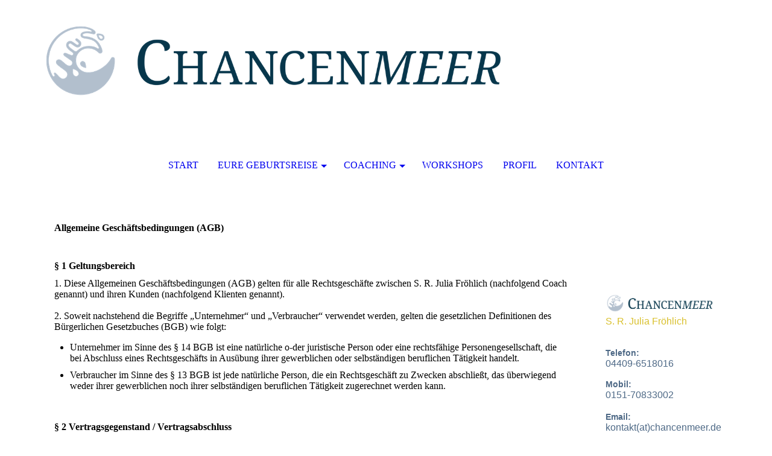

--- FILE ---
content_type: text/html; charset=utf-8
request_url: https://chancenmeer.de/AGB/
body_size: 43567
content:
<!DOCTYPE html><html lang="de"><head><meta http-equiv="Content-Type" content="text/html; charset=UTF-8"><title>Chancenmeer - AGB</title><meta name="description" content="Allgemeine Geschäftsbedingungen für das Coaching und die Workshops bei Chancenmeer"><meta name="keywords" content="Allgemeine Geschäftsbedingungen, AGB, Coaching, Oldenburg, Bad Zwischenahn"><link href="https://chancenmeer.de/AGB/" rel="canonical"><meta content="Chancenmeer - AGB" property="og:title"><meta content="website" property="og:type"><meta content="https://chancenmeer.de/AGB/" property="og:url"><meta content="https://chancenmeer.de/.cm4all/uproc.php/0/logo_chancenmeer_white.png" property="og:image"/><script>
              window.beng = window.beng || {};
              window.beng.env = {
                language: "en",
                country: "US",
                mode: "deploy",
                context: "page",
                pageId: "000004024465",
                pageLanguage: "de",
                skeletonId: "",
                scope: "1877362",
                isProtected: false,
                navigationText: "AGB",
                instance: "1",
                common_prefix: "https://strato-editor.com",
                design_common: "https://strato-editor.com/beng/designs/",
                design_template: "sys/cm_dh_072",
                path_design: "https://strato-editor.com/beng/designs/data/sys/cm_dh_072/",
                path_res: "https://strato-editor.com/res/",
                path_bengres: "https://strato-editor.com/beng/res/",
                masterDomain: "",
                preferredDomain: "",
                preprocessHostingUri: function(uri) {
                  
                    return uri || "";
                  
                },
                hideEmptyAreas: true
              };
            </script><script xmlns="http://www.w3.org/1999/xhtml" src="https://strato-editor.com/cm4all-beng-proxy/beng-proxy.js"></script><link xmlns="http://www.w3.org/1999/xhtml" rel="stylesheet" href="https://strato-editor.com/.cm4all/e/static/3rdparty/font-awesome/css/font-awesome.min.css"></link><link rel="stylesheet" type="text/css" href="https://strato-editor.com/.cm4all/res/static/libcm4all-js-widget/3.89.7/css/widget-runtime.css" />
<link rel="stylesheet" type="text/css" href="https://strato-editor.com/.cm4all/res/static/beng-editor/5.3.138/css/deploy.css" />
<link rel="stylesheet" type="text/css" href="https://strato-editor.com/.cm4all/res/static/libcm4all-js-widget/3.89.7/css/slideshow-common.css" />
<script src="https://strato-editor.com/.cm4all/res/static/jquery-1.7/jquery.js"></script><script src="https://strato-editor.com/.cm4all/res/static/prototype-1.7.3/prototype.js"></script><script src="https://strato-editor.com/.cm4all/res/static/jslib/1.4.1/js/legacy.js"></script><script src="https://strato-editor.com/.cm4all/res/static/libcm4all-js-widget/3.89.7/js/widget-runtime.js"></script>
<script src="https://strato-editor.com/.cm4all/res/static/libcm4all-js-widget/3.89.7/js/slideshow-common.js"></script>
<script src="https://strato-editor.com/.cm4all/res/static/beng-editor/5.3.138/js/deploy.js"></script>
<script type="text/javascript" src="https://strato-editor.com/.cm4all/uro/assets/js/uro-min.js"></script><meta name="viewport" content="width=device-width, initial-scale=1"><link rel="stylesheet" type="text/css" href="https://strato-editor.com/.cm4all/designs/static/sys/cm_dh_072/1769040034.9767218/css/main.css"><link rel="stylesheet" type="text/css" href="https://strato-editor.com/.cm4all/designs/static/sys/cm_dh_072/1769040034.9767218/css/responsive.css"><link rel="stylesheet" type="text/css" href="https://strato-editor.com/.cm4all/designs/static/sys/cm_dh_072/1769040034.9767218/css/cm-templates-global-style.css"><script type="text/javascript" language="javascript" src="https://strato-editor.com/.cm4all/designs/static/sys/cm_dh_072/1769040034.9767218/js/fix_sidebar.js"></script><script type="text/javascript" language="javascript" src="https://strato-editor.com/.cm4all/designs/static/sys/cm_dh_072/1769040034.9767218/js/effects.js"></script><script type="text/javascript" language="javascript" src="https://strato-editor.com/.cm4all/designs/static/sys/cm_dh_072/1769040034.9767218/js/cm-templates-global-script.js"></script><!--$Id: template.xsl 1832 2012-03-01 10:37:09Z dominikh $--><link href="/.cm4all/handler.php/vars.css?v=20250715141134" type="text/css" rel="stylesheet"><style type="text/css">.cm-logo {background-image: url("/.cm4all/uproc.php/0/.logo_chancenmeer_cmyk.png/picture-1200?_=171548f4258");
        background-position: 0% 50%;
background-size: auto 70%;
background-repeat: no-repeat;
      }</style><script type="text/javascript">window.cmLogoWidgetId = "STRATP_cm4all_com_widgets_Logo_27047480";
            window.cmLogoGetCommonWidget = function (){
                return new cm4all.Common.Widget({
            base    : "/AGB/index.php/",
            session : "",
            frame   : "",
            path    : "STRATP_cm4all_com_widgets_Logo_27047480"
        })
            };
            window.logoConfiguration = {
                "cm-logo-x" : "0%",
        "cm-logo-y" : "50%",
        "cm-logo-v" : "2.0",
        "cm-logo-w" : "auto",
        "cm-logo-h" : "70%",
        "cm-logo-di" : "sys/cm_dh_072",
        "cm-logo-u" : "uro-service://",
        "cm-logo-k" : "%7B%22serviceId%22%3A%220%22%2C%22path%22%3A%22%2F%22%2C%22name%22%3A%22logo_chancenmeer_cmyk.png%22%2C%22type%22%3A%22image%2Fpng%22%2C%22size%22%3A%22185662%22%2C%22start%22%3A%22171548f4258%22%2C%22width%22%3A%228057%22%2C%22height%22%3A%221453%22%7D",
        "cm-logo-bc" : "",
        "cm-logo-ln" : "/Home/index.php/",
        "cm-logo-ln$" : "home",
        "cm-logo-hi" : false
        ,
        _logoBaseUrl : "uro-service:\/\/",
        _logoPath : "%7B%22serviceId%22%3A%220%22%2C%22path%22%3A%22%2F%22%2C%22name%22%3A%22logo_chancenmeer_cmyk.png%22%2C%22type%22%3A%22image%2Fpng%22%2C%22size%22%3A%22185662%22%2C%22start%22%3A%22171548f4258%22%2C%22width%22%3A%228057%22%2C%22height%22%3A%221453%22%7D"
        };
            jQuery(document).ready(function() {
                var href = (beng.env.mode == "deploy" ? "/" : "/Home/index.php/");
                jQuery(".cm-logo").wrap("<a style='text-decoration: none;' href='" + href + "'></a>");
            });
            
          jQuery(document).ready(function() {
            var logoElement = jQuery(".cm-logo");
            logoElement.attr("role", "img");
            logoElement.attr("tabindex", "0");
            logoElement.attr("aria-label", "logo");
          });
        </script><link rel="icon" href="data:;base64,iVBORw0KGgo="/><style id="cm_table_styles"></style><style id="cm_background_queries"></style><script type="application/x-cm4all-cookie-consent" data-code="<!-- Google tag (gtag.js) -->
&lt;script async src=&quot;https://www.googletagmanager.com/gtag/js?id=G-QZTGF8JT7H&quot;&gt;&lt;/script&gt;
&lt;script&gt;
  window.dataLayer = window.dataLayer || [];
  function gtag(){dataLayer.push(arguments);}
  gtag('js', new Date());

  gtag('config', 'G-QZTGF8JT7H');
&lt;/script&gt;"></script></head><body ondrop="return false;" class=" device-desktop cm-deploy cm-deploy-342 cm-deploy-4x"><div class="cm-background" data-cm-qa-bg="image"></div><div class="cm-background-video" data-cm-qa-bg="video"></div><div class="cm-background-effects" data-cm-qa-bg="effect"></div><div class="cm-templates-container"><div class="cm-kv-0" id="keyvisual"></div><header class="head_wrapper blur"><div class="wrapper_empty cm_can_be_empty"><div class="logo_wrapper cm-templates-logo-wrapper cm_can_be_empty"><div class="cm-logo cm_can_be_empty" id="logo"> </div></div><hr class="trennlinie line_logo small"><div class="title_wrapper cm_can_be_empty" id="title_wrapper"><div class="title cm_can_be_empty cm-templates-heading__title" id="title" style=""> </div><div class="subtitle cm_can_be_empty cm-templates-heading__subtitle" id="subtitle" style=""> </div></div></div><hr class="trennlinie medium line_title"><nav class="navigation_wrapper cm-templates-navigation--main" id="cm_navigation"><a href="javascript:void(0);" class="toggle_navigation btn" onclick="jQuery('#cm_navigation').toggleClass('open_navigation');"><i class="icon-th" id="asdf"></i></a><ul id="cm_mainnavigation"><li id="cm_navigation_pid_4022219"><a title="Start" href="/Home/" class="cm_anchor">Start</a></li><li id="cm_navigation_pid_8429333" class="cm_has_subnavigation"><a title="Eure Geburtsreise" href="/Eure-Geburtsreise/" class="cm_anchor">Eure Geburtsreise</a><ul class="cm_subnavigation" id="cm_subnavigation_pid_8429333"><li id="cm_navigation_pid_8484733"><a title="Kinderwunsch" href="/Eure-Geburtsreise/Kinderwunsch/" class="cm_anchor">Kinderwunsch</a></li><li id="cm_navigation_pid_8450387"><a title="In Schwangerschaft" href="/Eure-Geburtsreise/In-Schwangerschaft/" class="cm_anchor">In Schwangerschaft</a></li><li id="cm_navigation_pid_8450388"><a title="Nach der Geburt" href="/Eure-Geburtsreise/Nach-der-Geburt/" class="cm_anchor">Nach der Geburt</a></li></ul></li><li id="cm_navigation_pid_6131907" class="cm_has_subnavigation"><a title="Coaching" href="/Coaching/" class="cm_anchor">Coaching</a><ul class="cm_subnavigation" id="cm_subnavigation_pid_6131907"><li id="cm_navigation_pid_4022216"><a title="Personal Coaching" href="/PersonalCoaching/" class="cm_anchor">Personal Coaching</a></li><li id="cm_navigation_pid_5556824"><a title="Business Coaching" href="/BusinessCoaching/" class="cm_anchor">Business Coaching</a></li><li id="cm_navigation_pid_6215538"><a title="Familien-Coaching" href="/FamilienCoaching/" class="cm_anchor">Familien-Coaching</a></li></ul></li><li id="cm_navigation_pid_6137376"><a title="Workshops" href="/Workshops/" class="cm_anchor">Workshops</a></li><li id="cm_navigation_pid_4030007"><a title="Profil" href="/Profil/" class="cm_anchor">Profil</a></li><li id="cm_navigation_pid_4022215"><a title="Kontakt" href="/Kontakt/" class="cm_anchor">Kontakt</a></li></ul></nav></header><hr class="trennlinie big nose"><div class="content_wrapper cm-template-content shadow"><div class="main_wrapper"><main class="content_main_dho cm-template-content__main cm-templates-text" data-cm-hintable="yes"><h1>Allgemeine Geschäftsbedingungen (AGB)<br></h1><p><br></p><h3>§ 1 Geltungsbereich</h3><p>1. Diese Allgemeinen Geschäftsbedingungen (AGB) gelten für alle Rechtsgeschäfte zwischen S. R. Julia Fröhlich (nachfolgend Coach genannt) und ihren Kunden (nachfolgend Klienten genannt).<br><br>2. Soweit nachstehend die Begriffe „Unternehmer“ und „Verbraucher“ verwendet werden, gelten die gesetzlichen Definitionen des Bürgerlichen Gesetzbuches (BGB) wie folgt:<br></p><ul><li>Unternehmer im Sinne des § 14 BGB ist eine natürliche o-der juristische Person oder eine rechtsfähige Personengesellschaft, die bei Abschluss eines Rechtsgeschäfts in Ausübung ihrer gewerblichen oder selbständigen beruflichen Tätigkeit handelt.</li><li>Verbraucher im Sinne des § 13 BGB ist jede natürliche Person, die ein Rechtsgeschäft zu Zwecken abschließt, das überwiegend weder ihrer gewerblichen noch ihrer selbständigen beruflichen Tätigkeit zugerechnet werden kann.</li></ul><p><br></p><h3>§ 2 Vertragsgegenstand / Vertragsabschluss</h3><p>1. Der Coach bietet Coaching und Beratung in den Bereichen Persönlichkeitsentwicklung, Teambildung und Lernberatung an.<br><br>2. Angebote des Coaches stellen lediglich eine Aufforderung zur Abgabe eines Angebots dar. Die Abgabe dieses Angebots durch den Klienten kann telefonisch, per E-Mail oder online durch zur Verfügung gestellte Bestellsysteme erfolgen.<br><br>3. Der Vertrag kommt mit der Annahme des Angebotes durch den Coach, die – sofern nichts anderes vereinbart ist – innerhalb von sieben Tagen in Text- oder Schriftform erfolgt, zustanden.</p><p><br></p><h3>§ 3 Zahlungsbedingungen / Aufrechnung<br></h3><p>1. Der vereinbarte Preis ist innerhalb von sieben Tagen nach dem Zugang der Rechnung zu entrichten.<br><br>2. Eine Aufrechnung durch den Klienten ist nur möglich, wenn seine Gegenansprüche rechtskräftig festgestellt oder von dem Coach anerkannt wurden. <br></p><p><br></p><h3>§ 4 Widerrufsrecht für Verbraucher<br></h3><p>Verbraucher haben das Folgende Widerrufsrecht:<br><br><strong>Widerrufsbelehrung</strong><br>Verbraucher ist jede natürliche Person, die ein Rechtsgeschäft zu Zwecken abschließt, die überwiegend weder ihrer gewerblichen noch ihrer selbständigen beruflichen Tätigkeit zugerechnet werden können.<br><br><strong>Widerrufsrecht</strong><br>Sie haben das Recht, binnen vierzehn Tagen ohne Angabe von Gründen diesen Vertrag zu widerrufen. Die Widerrufsfrist beträgt vierzehn Tage ab dem Tag des Vertragsschlusses. Um Ihr Widerrufsrecht auszuüben, müssen Sie mir  (Frau S. R. Julia Fröhlich, Zwischenahner Str. 66, 26655 Westerstede, Telefonnummer: +49 15170833002, E-Mail-Adresse: kontakt(at)chancenmeer.de) mittels einer eindeutigen Erklärung (z.B. ein mit der Post versandter Brief, Telefax oder E-Mail) über Ihren Entschluss, diesen Vertrag zu widerrufen, informieren. Sie können dafür das beigefügte Muster-Widerrufsformular verwenden, das jedoch nicht vorgeschrieben ist. Zur Wahrung der Widerrufsfrist reicht es aus, dass Sie die Mitteilung über die Ausübung des Widerrufsrechts vor Ablauf der Widerrufsfrist absenden.<br><br><strong>Folgen des Widerrufs</strong><br>Wenn Sie diesen Vertrag widerrufen, haben wir Ihnen alle Zahlungen, die wir von Ihnen erhalten haben, einschließlich der Lieferkosten (mit Ausnahme der zusätzlichen Kosten, die sich daraus ergeben, dass Sie eine andere Art der Lieferung als die von uns angebotene, günstigste Standardlieferung gewählt haben), unverzüglich und spätestens binnen vierzehn Tagen ab dem Tag zurückzuzahlen, an dem die Mitteilung über Ihren Widerruf dieses Vertrags bei uns eingegangen ist. Für diese Rückzahlung verwenden wir dasselbe Zahlungsmittel, das Sie bei der ursprünglichen Transaktion eingesetzt haben, es sei denn, mit Ihnen wurde ausdrücklich etwas anderes vereinbart; in keinem Fall werden Ihnen wegen dieser Rückzahlung Entgelte berechnet. Haben Sie verlangt, dass die Dienstleistungen während der Widerrufsfrist beginnen sollen, so haben Sie uns einen angemessenen Betrag zu zahlen, der dem Anteil der bis zu dem Zeitpunkt, zu dem Sie uns von der Ausübung des Widerrufsrechts hinsichtlich dieses Vertrags unterrichten, bereits erbrachten Dienstleistungen im Vergleich zum Gesamtumfang der im Vertrag vorgesehenen Dienstleistungen entspricht.<br> <br><strong>Hinweis zum vorzeitigen Erlöschen des Widerrufsrechts</strong><br>Ihr Widerrufsrecht erlischt bei einem Vertrag zur Erbringung von Dienstleistungen vorzeitig, wenn wir die Dienstleistung vollständig erbracht haben und mit der Ausführung der Dienstleistung erst begonnen haben, nachdem Sie dazu Ihre ausdrückliche Zustimmung gegeben haben und gleichzeitig Ihre Kenntnis davon bestätigt haben, dass Sie Ihr Widerrufsrecht bei vollständiger Vertragserfüllung durch uns verlieren.<br></p><p><br></p><h3>§ 5 Rücktrittsrecht für Verbraucher<br></h3><p>1. Der Coach räumt Verbrauchern bis 90 Tage vor dem Veranstaltungsbeginn ein kostenloses Rücktrittsrecht ein.<br><br>2. Verbraucher können außerdem gegen eine Ausfallvergütung von <br></p><ul><li>30 % des vereinbarten Preises 50 bis 89 Tage vor dem Veranstaltungsbeginn und gegen eine Ausfallvergütung von </li><li>60 % 28 bis 49 Tage </li></ul><p>vor dem Veranstaltungsbeginn vom Vertrag zurücktreten.<br><br>3. Bei nicht in Anspruch genommenen Terminen verpflichtet sich der Klient zur Zahlung einer Ausfallvergütung in Höhe des vereinbarten Honorars, wenn er den Termin nicht spätestens 48 Stunden zuvor abgesagt hat. Die Ausfallvergütung reduziert sich um 15%, wenn der Termin unter Einhaltung einer Frist von mindestens 48 Stunden abgesagt wird.<br></p><p><br></p><h3>§ 6 Veranstaltungsausfall<br></h3><p>Der Coach ist bei höherer Gewalt, bei nicht ausreichender Teilnehmerzahl (Workshops) oder aus krankheitsbedingten Gründen berechtigt, Veranstaltungen abzusagen. Der Coach ist verpflichtet, den Klienten unverzüglich über die Nichtdurchführung der Veranstaltung zu informieren und gezahlte Entgelte zu erstatten.<br></p><p><br></p><h3>§ 7 Vertraulichkeit<br></h3><p>Der Coach verpflichtet sich vorbehaltlich gesetzlicher Auskunftsverpflichtungen dazu, über alle im Rahmen des Coachings bekannt gewordenen betrieblichen, geschäftlichen und privaten Angelegenheiten des Klienten während der Vertragslaufzeit und nach der Beendigung des Vertrages Stillschweigen zu bewahren.<br></p><p><br></p><h3>§ 8 Urheberrecht<br></h3><p>Im Rahmen des Coachings und der Beratung stellt der Coach seinen Klienten urheberrechtlich geschützt Werke (z.B. Worksheets, Arbeitsbücher, Audio- und Videodateien) zur Verfügung. Sofern nichts anderes vereinbart wird, erwirbt der Klient lediglich ein einfaches, nicht übertragbares Recht zur Nutzung der angebotenen Inhalte zum eigenen, privaten Gebrauch. <br></p><p><br></p><h3>§ 9 Haftung</h3><p>1. Der Coach haftet uneingeschränkt für Schäden, sofern ihm Vorsatz oder grobe Fahrlässigkeit zur Last fallen.<br><br>2. Für einfache Fahrlässigkeit haftet der Coach nur bei Verletzung einer Pflicht, deren Erfüllung die ordnungsgemäße Durchführung des Vertrages überhaupt erst ermöglicht und auf deren Einhaltung der Klient regelmäßig vertrauen darf (Kardinalspflicht). Im Übrigen ist eine Haftung bei Vorliegen einfacher Fahrlässigkeit ausgeschlossen.<br><br>3. Sofern der Coach wie vorstehend für einfache Fahrlässigkeit haftet, ist die Haftung auf den Schaden begrenzt, mit dessen Entstehen nach den bei Vertragsschluss bekannten Umständen typischerweise gerechnet werden musste.<br></p><p><br></p><h3>§ 10 Gerichtsstand, Vertragssprache<br></h3><p>1. Soweit sich aus dem Vertrag nichts anderes ergibt, ist gegen-über Unternehmern Erfüllung- und Zahlungsort der Geschäftssitz des Coaches.<br><br>2. Für diesen Vertrag gilt das Recht der Bundesrepublik Deutschland.<br><br>3. Ausschließlicher Gerichtstand ist der Sitz des Coaches, wenn der Klient Kaufmann, juristische Person des öffentlichen Rechts oder öffentlich-rechtliches Sondervermögen ist.<br><br>4. Die Vertragssprache ist deutsch.<br><br><br></p><p><br></p><p>Bei Fragen zu den AGB wenden Sie sich bitte an <a href="/Kontakt/" class="cm_anchor">kontakt(at)chancenmeer.de</a><br></p><div id="cm_bottom_clearer" style="clear: both;" contenteditable="false"></div></main><div class="sidebar_wrapper cm-templates-sidebar-wrapper cm_can_be_empty"><aside class="sidebar cm_can_be_empty" id="widgetbar_site_1" data-cm-hintable="yes"><p> </p></aside><aside class="sidebar cm_can_be_empty" id="widgetbar_page_1" data-cm-hintable="yes"><p><br></p></aside><aside class="sidebar cm_can_be_empty" id="widgetbar_page_2" data-cm-hintable="yes"><p><br></p></aside><aside class="sidebar cm_can_be_empty" id="widgetbar_site_2" data-cm-hintable="yes"><div id="widgetcontainer_STRATP_cm4all_com_widgets_UroPhoto_36929914" class="
				    cm_widget_block
					cm_widget cm4all_com_widgets_UroPhoto cm_widget_block_center" style="width:100%; max-width:8057px; "><div class="cm_widget_anchor"><a name="STRATP_cm4all_com_widgets_UroPhoto_36929914" id="widgetanchor_STRATP_cm4all_com_widgets_UroPhoto_36929914"><!--cm4all.com.widgets.UroPhoto--></a></div><div xmlns="http://www.w3.org/1999/xhtml" data-uro-type="image" style="width:100%;height:100%;" id="uroPhotoOuterSTRATP_cm4all_com_widgets_UroPhoto_36929914">            <picture><source srcset="/.cm4all/uproc.php/0/.logo_chancenmeer_cmyk.png/picture-1600?_=171548f4258 1x, /.cm4all/uproc.php/0/.logo_chancenmeer_cmyk.png/picture-2600?_=171548f4258 2x" media="(min-width:800px)"><source srcset="/.cm4all/uproc.php/0/.logo_chancenmeer_cmyk.png/picture-1200?_=171548f4258 1x, /.cm4all/uproc.php/0/.logo_chancenmeer_cmyk.png/picture-1600?_=171548f4258 2x" media="(min-width:600px)"><source srcset="/.cm4all/uproc.php/0/.logo_chancenmeer_cmyk.png/picture-800?_=171548f4258 1x, /.cm4all/uproc.php/0/.logo_chancenmeer_cmyk.png/picture-1200?_=171548f4258 2x" media="(min-width:400px)"><source srcset="/.cm4all/uproc.php/0/.logo_chancenmeer_cmyk.png/picture-400?_=171548f4258 1x, /.cm4all/uproc.php/0/.logo_chancenmeer_cmyk.png/picture-800?_=171548f4258 2x" media="(min-width:200px)"><source srcset="/.cm4all/uproc.php/0/.logo_chancenmeer_cmyk.png/picture-200?_=171548f4258 1x, /.cm4all/uproc.php/0/.logo_chancenmeer_cmyk.png/picture-400?_=171548f4258 2x" media="(min-width:100px)"><img src="/.cm4all/uproc.php/0/.logo_chancenmeer_cmyk.png/picture-200?_=171548f4258" data-uro-original="/.cm4all/uproc.php/0/logo_chancenmeer_cmyk.png?_=171548f4258" onerror="uroGlobal().util.error(this, '', 'uro-widget')" data-uro-width="8057" data-uro-height="1453" alt="" style="width:100%;" title="" loading="lazy"></picture>
<span></span></div></div><p><span style='background-color: rgba(255, 255, 255, 0.05); font-family: "Noto Sans", sans-serif; color: #d9c02c;'>S. R. Julia Fröhlich</span><br></p><p><span style="color: #4e6986; font-size: 14px;"><br><strong style='font-family: "Noto Sans", sans-serif;'>Telefon:</strong><br><span style='font-size: 16px; font-family: "Noto Sans", sans-serif;'>04409-6518016</span></span></p><p><span style='color: #4e6986; font-size: 14px; font-family: "Noto Sans", sans-serif;'><strong>Mobil:</strong><br></span><span style="color: #4e6986; font-size: 16px;"><span style='font-family: "Noto Sans", sans-serif;'>0151-70833002</span><br><br><span style='font-size: 14px; font-family: "Noto Sans", sans-serif;'><strong>Email:<br></strong></span></span><span style="color: #4e6986; font-size: 16px;"><span style='font-family: "Noto Sans", sans-serif;'>kontakt(at)chancenmeer.de</span><br><br><span style='font-size: 14px; font-family: "Noto Sans", sans-serif;'><strong>Räumlichkeiten:</strong><br></span></span><span style='color: #4e6986; font-size: 16px; font-family: "Noto Sans", sans-serif;'>Zwischenahner Str. 66<br>26655 Westerstede, Ocholt</span></p></aside></div></div></div><div class="scroll_container blur"><a href="javascript:void(0);" class="scrollup" onclick="goToByScroll('.cm-templates-container');"><i class="fa fa-angle-up"></i></a><br><br></div><footer class="cm-templates-footer footer_wrapper blur cm_can_be_empty" id="footer" data-cm-hintable="yes"><p><br></p><p><br></p><p><br></p><p><br></p><p><br></p><p><span style="font-size: 12px;"><a href="/Datenschutz/" style='font-family: "Noto Sans", sans-serif;' class="cm_anchor">DATENSCHUTZ</a><span style="font-family: Lobster, cursive;">        </span> <a href="/AGB/" style='font-family: "Noto Sans", sans-serif;' class="cm_anchor">AGB</a><a href="/AGB/" style="font-family: Lobster, cursive;" class="cm_anchor"> </a><span style="font-family: Lobster, cursive;">       </span><a href="/Impressum/" style='font-family: "Noto Sans", sans-serif;' class="cm_anchor">IMPRESSUM</a></span></p></footer><hr class="trennlinie big line_bottom"><div class="placeholder place_bottom"></div><nav class="navigation_wrapper fixednav blur" id="navigation"><a href="javascript:void(0);" class="toggle_navigation btn" onclick="jQuery('#navigation').toggleClass('open_navigation');"><i class="fa fa-th"></i></a><ul id="mobile_cm_mainnavigation"><li id="mobile_cm_navigation_pid_4022219"><a title="Start" href="/Home/" class="cm_anchor">Start</a></li><li id="mobile_cm_navigation_pid_8429333" class="cm_has_subnavigation"><a title="Eure Geburtsreise" href="/Eure-Geburtsreise/" class="cm_anchor">Eure Geburtsreise</a><ul class="cm_subnavigation" id="mobile_cm_subnavigation_pid_8429333"><li id="mobile_cm_navigation_pid_8484733"><a title="Kinderwunsch" href="/Eure-Geburtsreise/Kinderwunsch/" class="cm_anchor">Kinderwunsch</a></li><li id="mobile_cm_navigation_pid_8450387"><a title="In Schwangerschaft" href="/Eure-Geburtsreise/In-Schwangerschaft/" class="cm_anchor">In Schwangerschaft</a></li><li id="mobile_cm_navigation_pid_8450388"><a title="Nach der Geburt" href="/Eure-Geburtsreise/Nach-der-Geburt/" class="cm_anchor">Nach der Geburt</a></li></ul></li><li id="mobile_cm_navigation_pid_6131907" class="cm_has_subnavigation"><a title="Coaching" href="/Coaching/" class="cm_anchor">Coaching</a><ul class="cm_subnavigation" id="mobile_cm_subnavigation_pid_6131907"><li id="mobile_cm_navigation_pid_4022216"><a title="Personal Coaching" href="/PersonalCoaching/" class="cm_anchor">Personal Coaching</a></li><li id="mobile_cm_navigation_pid_5556824"><a title="Business Coaching" href="/BusinessCoaching/" class="cm_anchor">Business Coaching</a></li><li id="mobile_cm_navigation_pid_6215538"><a title="Familien-Coaching" href="/FamilienCoaching/" class="cm_anchor">Familien-Coaching</a></li></ul></li><li id="mobile_cm_navigation_pid_6137376"><a title="Workshops" href="/Workshops/" class="cm_anchor">Workshops</a></li><li id="mobile_cm_navigation_pid_4030007"><a title="Profil" href="/Profil/" class="cm_anchor">Profil</a></li><li id="mobile_cm_navigation_pid_4022215"><a title="Kontakt" href="/Kontakt/" class="cm_anchor">Kontakt</a></li></ul><hr class="trennlinie big nose"></nav></div><div class="cm_widget_anchor"><a name="STRATP_cm4all_com_widgets_CookiePolicy_27047481" id="widgetanchor_STRATP_cm4all_com_widgets_CookiePolicy_27047481"><!--cm4all.com.widgets.CookiePolicy--></a></div><div style="display:none" class="cm-wp-container cm4all-cookie-policy-placeholder-template"><div class="cm-wp-header"><h4 class="cm-wp-header__headline">Externe Inhalte</h4><p class="cm-wp-header__text">Die an dieser Stelle vorgesehenen Inhalte können aufgrund Ihrer aktuellen <a class="cm-wp-header__link" href="#" onclick="openCookieSettings();return false;">Cookie-Einstellungen</a> nicht angezeigt werden.</p></div><div class="cm-wp-content"><div class="cm-wp-content__control"><label aria-checked="false" role="switch" tabindex="0" class="cm-wp-content-switcher"><input tabindex="-1" type="checkbox" class="cm-wp-content-switcher__checkbox" /><span class="cm-wp-content-switcher__label">Drittanbieter-Inhalte</span></label></div><p class="cm-wp-content__text">Diese Webseite bietet möglicherweise Inhalte oder Funktionalitäten an, die von Drittanbietern eigenverantwortlich zur Verfügung gestellt werden. Diese Drittanbieter können eigene Cookies setzen, z.B. um die Nutzeraktivität zu verfolgen oder ihre Angebote zu personalisieren und zu optimieren.</p></div></div><div aria-labelledby="cookieSettingsDialogTitle" role="dialog" style="position: fixed;" class="cm-cookie-container cm-hidden" id="cookieSettingsDialog"><div class="cm-cookie-header"><h4 id="cookieSettingsDialogTitle" class="cm-cookie-header__headline">Cookie-Einstellungen</h4><div autofocus="autofocus" tabindex="0" role="button" class="cm-cookie-header__close-button" title="Schließen"></div></div><div aria-describedby="cookieSettingsDialogContent" class="cm-cookie-content"><p id="cookieSettingsDialogContent" class="cm-cookie-content__text">Diese Webseite verwendet Cookies, um Besuchern ein optimales Nutzererlebnis zu bieten. Bestimmte Inhalte von Drittanbietern werden nur angezeigt, wenn die entsprechende Option aktiviert ist. Die Datenverarbeitung kann dann auch in einem Drittland erfolgen. Weitere Informationen hierzu in der Datenschutzerklärung.</p><div class="cm-cookie-content__controls"><div class="cm-cookie-controls-container"><div class="cm-cookie-controls cm-cookie-controls--essential"><div class="cm-cookie-flex-wrapper"><label aria-details="cookieSettingsEssentialDetails" aria-labelledby="cookieSettingsEssentialLabel" aria-checked="true" role="switch" tabindex="0" class="cm-cookie-switch-wrapper"><input tabindex="-1" id="cookieSettingsEssential" type="checkbox" disabled="disabled" checked="checked" /><span></span></label><div class="cm-cookie-expand-wrapper"><span id="cookieSettingsEssentialLabel">Technisch notwendige</span><div tabindex="0" aria-controls="cookieSettingsEssentialDetails" aria-expanded="false" role="button" class="cm-cookie-content-expansion-button" title="Erweitern / Zuklappen"></div></div></div><div class="cm-cookie-content-expansion-text" id="cookieSettingsEssentialDetails">Diese Cookies sind zum Betrieb der Webseite notwendig, z.B. zum Schutz vor Hackerangriffen und zur Gewährleistung eines konsistenten und der Nachfrage angepassten Erscheinungsbilds der Seite.</div></div><div class="cm-cookie-controls cm-cookie-controls--statistic"><div class="cm-cookie-flex-wrapper"><label aria-details="cookieSettingsStatisticsDetails" aria-labelledby="cookieSettingsStatisticsLabel" aria-checked="false" role="switch" tabindex="0" class="cm-cookie-switch-wrapper"><input tabindex="-1" id="cookieSettingsStatistics" type="checkbox" /><span></span></label><div class="cm-cookie-expand-wrapper"><span id="cookieSettingsStatisticsLabel">Analytische</span><div tabindex="0" aria-controls="cookieSettingsStatisticsDetails" aria-expanded="false" role="button" class="cm-cookie-content-expansion-button" title="Erweitern / Zuklappen"></div></div></div><div class="cm-cookie-content-expansion-text" id="cookieSettingsStatisticsDetails">Diese Cookies werden verwendet, um das Nutzererlebnis weiter zu optimieren. Hierunter fallen auch Statistiken, die dem Webseitenbetreiber von Drittanbietern zur Verfügung gestellt werden, sowie die Ausspielung von personalisierter Werbung durch die Nachverfolgung der Nutzeraktivität über verschiedene Webseiten.</div></div><div class="cm-cookie-controls cm-cookie-controls--third-party"><div class="cm-cookie-flex-wrapper"><label aria-details="cookieSettingsThirdpartyDetails" aria-labelledby="cookieSettingsThirdpartyLabel" aria-checked="false" role="switch" tabindex="0" class="cm-cookie-switch-wrapper"><input tabindex="-1" id="cookieSettingsThirdparty" type="checkbox" /><span></span></label><div class="cm-cookie-expand-wrapper"><span id="cookieSettingsThirdpartyLabel">Drittanbieter-Inhalte</span><div tabindex="0" aria-controls="cookieSettingsThirdpartyDetails" aria-expanded="false" role="button" class="cm-cookie-content-expansion-button" title="Erweitern / Zuklappen"></div></div></div><div class="cm-cookie-content-expansion-text" id="cookieSettingsThirdpartyDetails">Diese Webseite bietet möglicherweise Inhalte oder Funktionalitäten an, die von Drittanbietern eigenverantwortlich zur Verfügung gestellt werden. Diese Drittanbieter können eigene Cookies setzen, z.B. um die Nutzeraktivität zu verfolgen oder ihre Angebote zu personalisieren und zu optimieren.</div></div></div><div class="cm-cookie-content-button"><div tabindex="0" role="button" onclick="rejectAllCookieTypes(); setTimeout(saveCookieSettings, 400);" class="cm-cookie-button cm-cookie-content-button--reject-all"><span>Ablehnen</span></div><div tabindex="0" role="button" onclick="selectAllCookieTypes(); setTimeout(saveCookieSettings, 400);" class="cm-cookie-button cm-cookie-content-button--accept-all"><span>Alle akzeptieren</span></div><div tabindex="0" role="button" onclick="saveCookieSettings();" class="cm-cookie-button cm-cookie-content-button--save"><span>Speichern</span></div></div></div></div><div class="cm-cookie-footer"><a rel="noreferrer noopener nofollow" target="_blank" href="https://strato-editor.com/.cm4all/s/cookiepolicy?rid=1065480&amp;lc=de_DE" class="cm-cookie-footer__link">Mehr Informationen</a></div></div><script type="text/javascript">
      Common.loadCss("/.cm4all/widgetres.php/cm4all.com.widgets.CookiePolicy/show.css?v=3.3.38");
    </script><script data-tracking="true" data-cookie-settings-enabled="true" src="/.cm4all/widgetres.php/cm4all.com.widgets.CookiePolicy/show.js?v=3.3.38" defer="defer" id="cookieSettingsScript"></script><noscript ><div style="position:absolute;bottom:0;" id="statdiv"><img alt="" height="1" width="1" src="https://strato-editor.com/.cm4all/_pixel.img?site=1922866-uqsvnNqU&amp;page=pid_4024465&amp;path=%2FAGB%2Findex.php%2F&amp;nt=AGB"/></div></noscript><script  type="text/javascript">//<![CDATA[
            document.body.insertAdjacentHTML('beforeend', '<div style="position:absolute;bottom:0;" id="statdiv"><img alt="" height="1" width="1" src="https://strato-editor.com/.cm4all/_pixel.img?site=1922866-uqsvnNqU&amp;page=pid_4024465&amp;path=%2FAGB%2Findex.php%2F&amp;nt=AGB&amp;domain='+escape(document.location.hostname)+'&amp;ref='+escape(document.referrer)+'"/></div>');
        //]]></script><div xmlns="http://www.w3.org/1999/xhtml" class="cm-smart-access-button"><div class="scaler"><i class="fa fa-th" aria-hidden="true"></i></div></div><div xmlns="http://www.w3.org/1999/xhtml" class="cm-smart-access-menu num-buttons-2"><div class="protector"></div><div class="tiles"><a href="mailto:kontakt@chancenmeer.de" target=""><div class="tile mail"><div class="icon"><i class="fa fa-mail" aria-hidden="true"></i></div><div class="title">E-Mail</div></div></a><a href="tel:015170833002" target=""><div class="tile call"><div class="icon"><i class="fa fa-call" aria-hidden="true"></i></div><div class="title">Anruf</div></div></a></div></div><div style="display: none;" id="keyvisualWidgetVideosContainer"></div><style type="text/css">.cm-kv-0-1 {
background-color: ;
background-size: cover;
background-position: center;
background-repeat: no-repeat;
}
.cm-kv-0-2 {
background-color: ;
background-size: cover;
background-position: center;
background-repeat: no-repeat;
}
.cm-kv-0-3 {
background-color: ;
background-size: cover;
background-position: center;
background-repeat: no-repeat;
}
            @media(min-width: 100px), (min-resolution: 72dpi), (-webkit-min-device-pixel-ratio: 1) {.cm-kv-0-1{background-image:url("/.cm4all/uproc.php/0/.20210709%20Chancenmeer-36.jpg/picture-200?_=17da8db9e68");}}@media(min-width: 100px), (min-resolution: 144dpi), (-webkit-min-device-pixel-ratio: 2) {.cm-kv-0-1{background-image:url("/.cm4all/uproc.php/0/.20210709%20Chancenmeer-36.jpg/picture-400?_=17da8db9e68");}}@media(min-width: 200px), (min-resolution: 72dpi), (-webkit-min-device-pixel-ratio: 1) {.cm-kv-0-1{background-image:url("/.cm4all/uproc.php/0/.20210709%20Chancenmeer-36.jpg/picture-400?_=17da8db9e68");}}@media(min-width: 200px), (min-resolution: 144dpi), (-webkit-min-device-pixel-ratio: 2) {.cm-kv-0-1{background-image:url("/.cm4all/uproc.php/0/.20210709%20Chancenmeer-36.jpg/picture-800?_=17da8db9e68");}}@media(min-width: 400px), (min-resolution: 72dpi), (-webkit-min-device-pixel-ratio: 1) {.cm-kv-0-1{background-image:url("/.cm4all/uproc.php/0/.20210709%20Chancenmeer-36.jpg/picture-800?_=17da8db9e68");}}@media(min-width: 400px), (min-resolution: 144dpi), (-webkit-min-device-pixel-ratio: 2) {.cm-kv-0-1{background-image:url("/.cm4all/uproc.php/0/.20210709%20Chancenmeer-36.jpg/picture-1200?_=17da8db9e68");}}@media(min-width: 600px), (min-resolution: 72dpi), (-webkit-min-device-pixel-ratio: 1) {.cm-kv-0-1{background-image:url("/.cm4all/uproc.php/0/.20210709%20Chancenmeer-36.jpg/picture-1200?_=17da8db9e68");}}@media(min-width: 600px), (min-resolution: 144dpi), (-webkit-min-device-pixel-ratio: 2) {.cm-kv-0-1{background-image:url("/.cm4all/uproc.php/0/.20210709%20Chancenmeer-36.jpg/picture-1600?_=17da8db9e68");}}@media(min-width: 800px), (min-resolution: 72dpi), (-webkit-min-device-pixel-ratio: 1) {.cm-kv-0-1{background-image:url("/.cm4all/uproc.php/0/.20210709%20Chancenmeer-36.jpg/picture-1600?_=17da8db9e68");}}@media(min-width: 800px), (min-resolution: 144dpi), (-webkit-min-device-pixel-ratio: 2) {.cm-kv-0-1{background-image:url("/.cm4all/uproc.php/0/.20210709%20Chancenmeer-36.jpg/picture-2600?_=17da8db9e68");}}
            @media(min-width: 100px), (min-resolution: 72dpi), (-webkit-min-device-pixel-ratio: 1) {.cm-kv-0-2{background-image:url("/.cm4all/uproc.php/0/Fotoshootin%202020-07/.20210709%20Chancenmeer-208.jpg/picture-200?_=17b05f74f78");}}@media(min-width: 100px), (min-resolution: 144dpi), (-webkit-min-device-pixel-ratio: 2) {.cm-kv-0-2{background-image:url("/.cm4all/uproc.php/0/Fotoshootin%202020-07/.20210709%20Chancenmeer-208.jpg/picture-400?_=17b05f74f78");}}@media(min-width: 200px), (min-resolution: 72dpi), (-webkit-min-device-pixel-ratio: 1) {.cm-kv-0-2{background-image:url("/.cm4all/uproc.php/0/Fotoshootin%202020-07/.20210709%20Chancenmeer-208.jpg/picture-400?_=17b05f74f78");}}@media(min-width: 200px), (min-resolution: 144dpi), (-webkit-min-device-pixel-ratio: 2) {.cm-kv-0-2{background-image:url("/.cm4all/uproc.php/0/Fotoshootin%202020-07/.20210709%20Chancenmeer-208.jpg/picture-800?_=17b05f74f78");}}@media(min-width: 400px), (min-resolution: 72dpi), (-webkit-min-device-pixel-ratio: 1) {.cm-kv-0-2{background-image:url("/.cm4all/uproc.php/0/Fotoshootin%202020-07/.20210709%20Chancenmeer-208.jpg/picture-800?_=17b05f74f78");}}@media(min-width: 400px), (min-resolution: 144dpi), (-webkit-min-device-pixel-ratio: 2) {.cm-kv-0-2{background-image:url("/.cm4all/uproc.php/0/Fotoshootin%202020-07/.20210709%20Chancenmeer-208.jpg/picture-1200?_=17b05f74f78");}}@media(min-width: 600px), (min-resolution: 72dpi), (-webkit-min-device-pixel-ratio: 1) {.cm-kv-0-2{background-image:url("/.cm4all/uproc.php/0/Fotoshootin%202020-07/.20210709%20Chancenmeer-208.jpg/picture-1200?_=17b05f74f78");}}@media(min-width: 600px), (min-resolution: 144dpi), (-webkit-min-device-pixel-ratio: 2) {.cm-kv-0-2{background-image:url("/.cm4all/uproc.php/0/Fotoshootin%202020-07/.20210709%20Chancenmeer-208.jpg/picture-1600?_=17b05f74f78");}}@media(min-width: 800px), (min-resolution: 72dpi), (-webkit-min-device-pixel-ratio: 1) {.cm-kv-0-2{background-image:url("/.cm4all/uproc.php/0/Fotoshootin%202020-07/.20210709%20Chancenmeer-208.jpg/picture-1600?_=17b05f74f78");}}@media(min-width: 800px), (min-resolution: 144dpi), (-webkit-min-device-pixel-ratio: 2) {.cm-kv-0-2{background-image:url("/.cm4all/uproc.php/0/Fotoshootin%202020-07/.20210709%20Chancenmeer-208.jpg/picture-2600?_=17b05f74f78");}}
            @media(min-width: 100px), (min-resolution: 72dpi), (-webkit-min-device-pixel-ratio: 1) {.cm-kv-0-3{background-image:url("/.cm4all/uproc.php/0/Fotoshootin%202020-07/.20210709%20Chancenmeer-2.jpg/picture-200?_=17b065169e0");}}@media(min-width: 100px), (min-resolution: 144dpi), (-webkit-min-device-pixel-ratio: 2) {.cm-kv-0-3{background-image:url("/.cm4all/uproc.php/0/Fotoshootin%202020-07/.20210709%20Chancenmeer-2.jpg/picture-400?_=17b065169e0");}}@media(min-width: 200px), (min-resolution: 72dpi), (-webkit-min-device-pixel-ratio: 1) {.cm-kv-0-3{background-image:url("/.cm4all/uproc.php/0/Fotoshootin%202020-07/.20210709%20Chancenmeer-2.jpg/picture-400?_=17b065169e0");}}@media(min-width: 200px), (min-resolution: 144dpi), (-webkit-min-device-pixel-ratio: 2) {.cm-kv-0-3{background-image:url("/.cm4all/uproc.php/0/Fotoshootin%202020-07/.20210709%20Chancenmeer-2.jpg/picture-800?_=17b065169e0");}}@media(min-width: 400px), (min-resolution: 72dpi), (-webkit-min-device-pixel-ratio: 1) {.cm-kv-0-3{background-image:url("/.cm4all/uproc.php/0/Fotoshootin%202020-07/.20210709%20Chancenmeer-2.jpg/picture-800?_=17b065169e0");}}@media(min-width: 400px), (min-resolution: 144dpi), (-webkit-min-device-pixel-ratio: 2) {.cm-kv-0-3{background-image:url("/.cm4all/uproc.php/0/Fotoshootin%202020-07/.20210709%20Chancenmeer-2.jpg/picture-1200?_=17b065169e0");}}@media(min-width: 600px), (min-resolution: 72dpi), (-webkit-min-device-pixel-ratio: 1) {.cm-kv-0-3{background-image:url("/.cm4all/uproc.php/0/Fotoshootin%202020-07/.20210709%20Chancenmeer-2.jpg/picture-1200?_=17b065169e0");}}@media(min-width: 600px), (min-resolution: 144dpi), (-webkit-min-device-pixel-ratio: 2) {.cm-kv-0-3{background-image:url("/.cm4all/uproc.php/0/Fotoshootin%202020-07/.20210709%20Chancenmeer-2.jpg/picture-1600?_=17b065169e0");}}@media(min-width: 800px), (min-resolution: 72dpi), (-webkit-min-device-pixel-ratio: 1) {.cm-kv-0-3{background-image:url("/.cm4all/uproc.php/0/Fotoshootin%202020-07/.20210709%20Chancenmeer-2.jpg/picture-1600?_=17b065169e0");}}@media(min-width: 800px), (min-resolution: 144dpi), (-webkit-min-device-pixel-ratio: 2) {.cm-kv-0-3{background-image:url("/.cm4all/uproc.php/0/Fotoshootin%202020-07/.20210709%20Chancenmeer-2.jpg/picture-2600?_=17b065169e0");}}
</style><style type="text/css">
			#keyvisual {
				overflow: hidden;
			}
			.kv-video-wrapper {
				width: 100%;
				height: 100%;
				position: relative;
			}
			</style><script type="text/javascript">
				jQuery(document).ready(function() {
					function moveTempVideos(slideshow, isEditorMode) {
						var videosContainer = document.getElementById('keyvisualWidgetVideosContainer');
						if (videosContainer) {
							while (videosContainer.firstChild) {
								var div = videosContainer.firstChild;
								var divPosition = div.className.substring('cm-kv-0-tempvideo-'.length);
								if (isEditorMode && parseInt(divPosition) > 1) {
									break;
								}
								videosContainer.removeChild(div);
								if (div.nodeType == Node.ELEMENT_NODE) {
									var pos = '';
									if (slideshow) {
										pos = '-' + divPosition;
									}
									var kv = document.querySelector('.cm-kv-0' + pos);
									if (kv) {
										if (!slideshow) {
											var wrapperDiv = document.createElement("div"); 
											wrapperDiv.setAttribute("class", "kv-video-wrapper");
											kv.insertBefore(wrapperDiv, kv.firstChild);
											kv = wrapperDiv;
										}
										while (div.firstChild) {
											kv.appendChild(div.firstChild);
										}
										if (!slideshow) {
											break;
										}
									}
								}
							}
						}
					}

					function kvClickAction(mode, href) {
						if (mode == 'internal') {
							if (!window.top.syntony || !/_home$/.test(window.top.syntony.bifmState)) {
								window.location.href = href;
							}
						} else if (mode == 'external') {
							var a = document.createElement('a');
							a.href = href;
							a.target = '_blank';
							a.rel = 'noreferrer noopener';
							a.click();
						}
					}

					var keyvisualElement = jQuery("[cm_type=keyvisual]");
					if(keyvisualElement.length == 0){
						keyvisualElement = jQuery("#keyvisual");
					}
					if(keyvisualElement.length == 0){
						keyvisualElement = jQuery("[class~=cm-kv-0]");
					}
				
						keyvisualElement.attr("role", "img");
						keyvisualElement.attr("tabindex", "0");
						keyvisualElement.attr("aria-label", "hauptgrafik");
					
					cm4all.slides.createHTML(keyvisualElement, [
						
				'<div class="cm-kv-0-1 cm-slides-addon" style="width:100%;height:100%;"></div>'
			,
				'<div class="cm-kv-0-2 cm-slides-addon" style="width:100%;height:100%;"></div>'
			,
				'<div class="cm-kv-0-3 cm-slides-addon" style="width:100%;height:100%;"></div>'
			
					]);
					moveTempVideos(true, false);
					cm4all.slides.createInstance(keyvisualElement, {
						effect : "cycleFade",
						effectDuration : 1,
						imageDuration : 3,
						showProgress : false,
						showArrows : false,
						showDots : true
					});
					cm4all.slides.instance.onShow = function(slide) {
						var video = slide.querySelector("video");
						if (video) {
							video.play();
						}
					};
					cm4all.slides.instance.onHide = function(slide) {
						var video = slide.querySelector("video");
						if (video) {
							video.pause();
							video.currentTime = 0;
						}
					};
					var imageRing = cm4all.slides.instance.imageRing;
					
					var firstSlide = imageRing && imageRing._array[0];
					
					if (firstSlide) {
						var firstVideo = firstSlide.querySelector("video");
						if (firstVideo) {
							firstVideo.play();
						}
					}
				
			});
		</script></body></html>


--- FILE ---
content_type: text/css
request_url: https://strato-editor.com/.cm4all/designs/static/sys/cm_dh_072/1769040034.9767218/css/responsive.css
body_size: 989
content:
@charset "utf-8";@media only screen and (min-width:1251px){.navigation_wrapper>ul>li:last-child>ul>li>ul{margin:-35px 0 0 -200px}
}
@media only screen and (min-width:1024px) and (max-width:1250px){#logo{width:1020px;background-position:center center !important;background-size:contain !important}
.main_wrapper{width:1020px}
.content_main_dho{width:770px}
.fixed .fixednav{display:block}
.navigation_wrapper>ul{max-width:1020px}
.navigation_wrapper>ul>li>ul,.navigation_wrapper>ul>li>ul>li>a,.navigation_wrapper>ul>li>ul>li>ul,.navigation_wrapper>ul>li>ul>li>ul>li>a{display:none}
.navigation_wrapper>ul>li:hover>ul,.navigation_wrapper>ul>li:hover>ul>li>a,.navigation_wrapper>ul>li>ul>li:hover>ul,.navigation_wrapper>ul>li>ul>li:hover>ul>li>a,.navigation_wrapper>ul>li:focus-within>ul,.navigation_wrapper>ul>li:focus-within>ul>li>a,.navigation_wrapper>ul>li>ul>li:focus-within>ul,.navigation_wrapper>ul>li>ul>li:focus-within>ul>li>a{display:block}
.navigation_wrapper>ul>li>ul>li>ul{margin:-40px 0 0 195px}
.navigation_wrapper>ul>li:last-child>ul>li>ul{margin:-40px 0 0 -195px}
}
@media only screen and (min-width:1024px) and (max-width:1160px){.main_wrapper{width:90% !important}
}
@media only screen and (min-width:768px) and (max-width:1023px){.logo_wrapper{padding:0 0 15px 0}
#logo{width:100%;background-position:center center !important;background-size:contain !important}
.title_wrapper{padding:20px 8px 25px 8px}
.navigation_wrapper>ul{visibility:hidden;opacity:0;display:none}
.navigation_wrapper.open_navigation>ul{visibility:visible;opacity:1;display:block}
.toggle_navigation{visibility:visible;opacity:1;display:block;font-size:1.7em !important}
.fixed .shadow{background-attachment:fixed;background-position:center 0}
.main_wrapper{width:90%}
.content_main_dho{width:-webkit-calc(100% - 250px);width:calc(100% - 250px)}
.fixed .fixednav{display:none}
.fixed .trennlinie.nose:after{margin:0 auto 0 49%}
.navigation_wrapper>ul{max-width:100%}
.navigation_wrapper>ul>li{display:block}
.navigation_wrapper>ul>li>a{line-height:4em}
.navigation_wrapper>ul>li>ul{position:relative}
.navigation_wrapper>ul>li.cm_has_subnavigation>ul:before{display:none}
.navigation_wrapper>ul>li.cm_has_subnavigation>ul>li>a{display:none;width:100%}
.navigation_wrapper>ul>li.cm_has_subnavigation:hover>ul>li>a,.navigation_wrapper>ul>li.cm_has_subnavigation:focus-within>ul>li>a{display:block}
.navigation_wrapper>ul>li>ul>li>ul{position:relative;margin:0;width:auto}
.navigation_wrapper>ul>li.cm_has_subnavigation>ul>li.cm_has_subnavigation>ul:before{display:none}
.navigation_wrapper>ul>li>ul>li>ul>li>a{display:none;width:100%}
.navigation_wrapper>ul>li>ul>li:hover>ul>li>a{display:block}
}
@media only screen and (min-width:1px) and (max-width:767px){.fixednav .trennlinie{display:none}
.trennlinie.medium{display:none}
.logo_wrapper{padding:0}
.sidebar_wrapper{padding:15px 0 15px 0;margin-left:0;margin-right:0;width:100%}
#logo{width:100%;height:150px;background-position:center center !important;background-size:contain !important}
.title_wrapper{padding:10px 8px 15px 8px}
#cm_navigation{display:none}
.toggle_navigation{visibility:visible;opacity:1;display:block;font-size:1.7em !important;text-align:right;padding:.4em}
.toggle_navigation>span{display:none}
.fixed .shadow{background-attachment:fixed;background-position:center 0}
.main_wrapper{width:92%}
.content_main_dho{width:100%;display:block}
.sidebar_wrapper{display:block;margin:30px auto 0 auto;width:-webkit-calc(100% - 20px);width:calc(100% - 20px)}
#navigation.fixednav{display:block;left:-99.9%;width:100%;height:100%;background-image:none !important;-webkit-transition:left .3s;transition:left .3s}
#navigation.fixednav.open_navigation{left:0}
.toggle_navigation{-webkit-transform:translateX(50px);transform:translateX(50px)}
.open_navigation .toggle_navigation{-webkit-transform:translateX(0);transform:translateX(0)}
.fixed .trennlinie.nose:after{display:none}
.navigation_wrapper>ul{display:block;overflow:auto;height:-webkit-calc(85% - 19px);height:calc(85% - 19px)}
.navigation_wrapper>ul>li{display:block}
.navigation_wrapper>ul>li>a{line-height:2em;box-sizing:border-box}
.navigation_wrapper>ul>li>ul{position:relative;-webkit-transform:none;transform:none}
.navigation_wrapper>ul>li.cm_has_subnavigation>ul:before{display:none}
.navigation_wrapper>ul>li.cm_has_subnavigation>ul>li>a{display:none;width:100%;box-sizing:border-box}
.navigation_wrapper>ul>li.cm_has_subnavigation:hover>ul>li>a,.navigation_wrapper>ul>li.cm_has_subnavigation:focus-within>ul>li>a{display:block}
.navigation_wrapper>ul>li>ul>li>ul{position:relative;width:auto;margin:0;-webkit-transform:none;transform:none}
.navigation_wrapper>ul>li:last-child>ul>li>ul{margin:0}
.navigation_wrapper>ul>li.cm_has_subnavigation>ul>li.cm_has_subnavigation>ul:before{display:none}
.navigation_wrapper>ul>li>ul>li>ul>li>a{display:none;width:100%;box-sizing:border-box}
.navigation_wrapper>ul>li>ul>li:hover>ul>li>a,.navigation_wrapper>ul>li>ul>li:focus-within>ul>li>a{display:block}
}
@media only screen and (max-width:479px){.sidebar_wrapper{padding:15px 0 15px 0;margin-left:0;margin-right:0;width:100%}
}